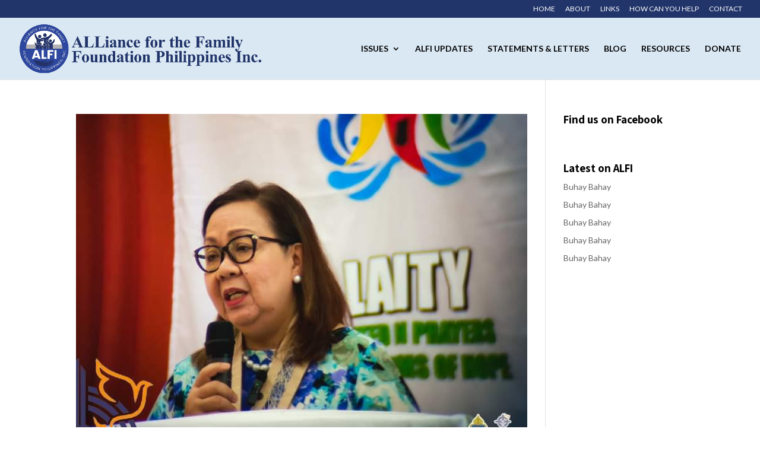

--- FILE ---
content_type: text/css
request_url: https://alfi.org.ph/wp-content/themes/Divi-child/style.css?ver=3.17.6.1541493099
body_size: 111
content:
/*
Theme Name: ALFI
Theme URI: http://alfi.org.ph
Template: Divi
Author: ALFI
Author URI: http://alfi.org.ph
Description: http://alfi.org.ph
Tags: http://alfi.org.ph
Version: 3.17.6.1541493099
Updated: 2018-11-06 08:31:39

*/

